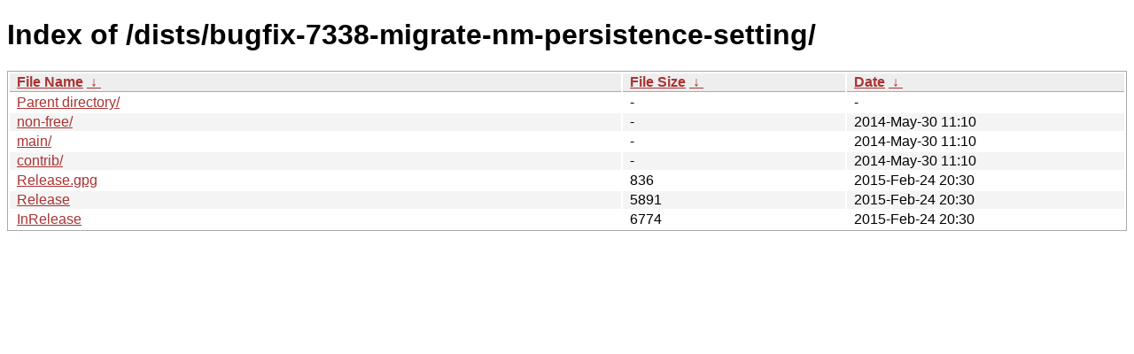

--- FILE ---
content_type: text/html
request_url: http://deb.tails.boum.org/dists/bugfix-7338-migrate-nm-persistence-setting/?C=M&O=D
body_size: 2199
content:
<!DOCTYPE html><html><head><meta http-equiv="content-type" content="text/html; charset=utf-8"><meta name="viewport" content="width=device-width"><style type="text/css">body,html {background:#fff;font-family:"Bitstream Vera Sans","Lucida Grande","Lucida Sans Unicode",Lucidux,Verdana,Lucida,sans-serif;}tr:nth-child(even) {background:#f4f4f4;}th,td {padding:0.1em 0.5em;}th {text-align:left;font-weight:bold;background:#eee;border-bottom:1px solid #aaa;}#list {border:1px solid #aaa;width:100%;}a {color:#a33;}a:hover {color:#e33;}</style>

<title>Index of /dists/bugfix-7338-migrate-nm-persistence-setting/</title>
</head><body><h1>Index of /dists/bugfix-7338-migrate-nm-persistence-setting/</h1>
<table id="list"><thead><tr><th style="width:55%"><a href="?C=N&amp;O=A">File Name</a>&nbsp;<a href="?C=N&amp;O=D">&nbsp;&darr;&nbsp;</a></th><th style="width:20%"><a href="?C=S&amp;O=A">File Size</a>&nbsp;<a href="?C=S&amp;O=D">&nbsp;&darr;&nbsp;</a></th><th style="width:25%"><a href="?C=M&amp;O=A">Date</a>&nbsp;<a href="?C=M&amp;O=D">&nbsp;&darr;&nbsp;</a></th></tr></thead>
<tbody><tr><td class="link"><a href="../?C=M&amp;O=D">Parent directory/</a></td><td class="size">-</td><td class="date">-</td></tr>
<tr><td class="link"><a href="non-free/?C=M&amp;O=D" title="non-free">non-free/</a></td><td class="size">-</td><td class="date">2014-May-30 11:10</td></tr>
<tr><td class="link"><a href="main/?C=M&amp;O=D" title="main">main/</a></td><td class="size">-</td><td class="date">2014-May-30 11:10</td></tr>
<tr><td class="link"><a href="contrib/?C=M&amp;O=D" title="contrib">contrib/</a></td><td class="size">-</td><td class="date">2014-May-30 11:10</td></tr>
<tr><td class="link"><a href="Release.gpg" title="Release.gpg">Release.gpg</a></td><td class="size">                836</td><td class="date">2015-Feb-24 20:30</td></tr>
<tr><td class="link"><a href="Release" title="Release">Release</a></td><td class="size">               5891</td><td class="date">2015-Feb-24 20:30</td></tr>
<tr><td class="link"><a href="InRelease" title="InRelease">InRelease</a></td><td class="size">               6774</td><td class="date">2015-Feb-24 20:30</td></tr>
</tbody></table></body></html>